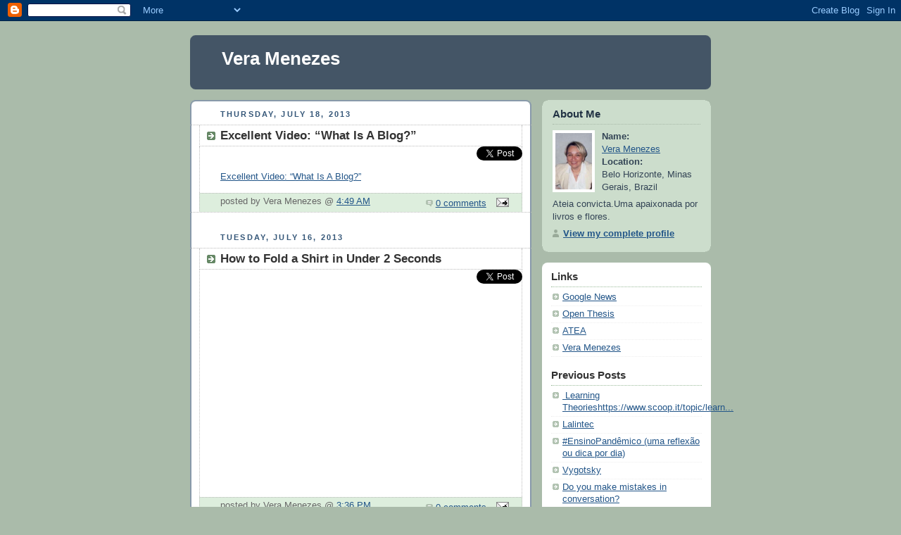

--- FILE ---
content_type: text/html; charset=UTF-8
request_url: https://veramenezes.blogspot.com/2013/07/
body_size: 6738
content:
<!DOCTYPE html PUBLIC "-//W3C//DTD XHTML 1.0 Strict//EN" "http://www.w3.org/TR/xhtml1/DTD/xhtml1-strict.dtd">



<html xmlns="http://www.w3.org/1999/xhtml" xml:lang="en" lang="en">

<head>
  <title>Vera Menezes: July 2013</title>

  <script type="text/javascript">(function() { (function(){function b(g){this.t={};this.tick=function(h,m,f){var n=f!=void 0?f:(new Date).getTime();this.t[h]=[n,m];if(f==void 0)try{window.console.timeStamp("CSI/"+h)}catch(q){}};this.getStartTickTime=function(){return this.t.start[0]};this.tick("start",null,g)}var a;if(window.performance)var e=(a=window.performance.timing)&&a.responseStart;var p=e>0?new b(e):new b;window.jstiming={Timer:b,load:p};if(a){var c=a.navigationStart;c>0&&e>=c&&(window.jstiming.srt=e-c)}if(a){var d=window.jstiming.load;
c>0&&e>=c&&(d.tick("_wtsrt",void 0,c),d.tick("wtsrt_","_wtsrt",e),d.tick("tbsd_","wtsrt_"))}try{a=null,window.chrome&&window.chrome.csi&&(a=Math.floor(window.chrome.csi().pageT),d&&c>0&&(d.tick("_tbnd",void 0,window.chrome.csi().startE),d.tick("tbnd_","_tbnd",c))),a==null&&window.gtbExternal&&(a=window.gtbExternal.pageT()),a==null&&window.external&&(a=window.external.pageT,d&&c>0&&(d.tick("_tbnd",void 0,window.external.startE),d.tick("tbnd_","_tbnd",c))),a&&(window.jstiming.pt=a)}catch(g){}})();window.tickAboveFold=function(b){var a=0;if(b.offsetParent){do a+=b.offsetTop;while(b=b.offsetParent)}b=a;b<=750&&window.jstiming.load.tick("aft")};var k=!1;function l(){k||(k=!0,window.jstiming.load.tick("firstScrollTime"))}window.addEventListener?window.addEventListener("scroll",l,!1):window.attachEvent("onscroll",l);
 })();</script><script type="text/javascript">function a(){var b=window.location.href,c=b.split("?");switch(c.length){case 1:return b+"?m=1";case 2:return c[1].search("(^|&)m=")>=0?null:b+"&m=1";default:return null}}var d=navigator.userAgent;if(d.indexOf("Mobile")!=-1&&d.indexOf("WebKit")!=-1&&d.indexOf("iPad")==-1||d.indexOf("Opera Mini")!=-1||d.indexOf("IEMobile")!=-1){var e=a();e&&window.location.replace(e)};
</script><meta http-equiv="Content-Type" content="text/html; charset=UTF-8" />
<meta name="generator" content="Blogger" />
<link rel="icon" type="image/vnd.microsoft.icon" href="https://www.blogger.com/favicon.ico"/>
<link rel="alternate" type="application/atom+xml" title="Vera Menezes - Atom" href="https://veramenezes.blogspot.com/feeds/posts/default" />
<link rel="alternate" type="application/rss+xml" title="Vera Menezes - RSS" href="https://veramenezes.blogspot.com/feeds/posts/default?alt=rss" />
<link rel="service.post" type="application/atom+xml" title="Vera Menezes - Atom" href="https://www.blogger.com/feeds/16909714/posts/default" />
<link rel="stylesheet" type="text/css" href="https://www.blogger.com/static/v1/v-css/1601750677-blog_controls.css"/>
<link rel="stylesheet" type="text/css" href="https://www.blogger.com/dyn-css/authorization.css?targetBlogID=16909714&zx=a74f9ec1-25eb-4c32-baf9-1f07d785ba55"/>


  <style type="text/css">
/*
-----------------------------------------------
Blogger Template Style
Name:     Rounders
Designer: Douglas Bowman
URL:      www.stopdesign.com
Date:     27 Feb 2004
----------------------------------------------- */


body {
  background:#aba;
  margin:0;
  padding:20px 10px;
  text-align:center;
  font:x-small/1.5em "Trebuchet MS",Verdana,Arial,Sans-serif;
  color:#333;
  font-size/* */:/**/small;
  font-size: /**/small;
  }


/* Page Structure
----------------------------------------------- */
/* The images which help create rounded corners depend on the 
   following widths and measurements. If you want to change 
   these measurements, the images will also need to change.
   */
#content {
  width:740px;
  margin:0 auto;
  text-align:left;
  }
#main {
  width:485px;
  float:left;
  background:#fff url("//www.blogblog.com/rounders/corners_main_bot.gif") no-repeat left bottom;
  margin:15px 0 0;
  padding:0 0 10px;
  color:#000;
  font-size:97%;
  line-height:1.5em;
  }
#main2 {
  float:left;
  width:100%;
  background:url("//www.blogblog.com/rounders/corners_main_top.gif") no-repeat left top;
  padding:10px 0 0;
  }
#main3 {
  background:url("//www.blogblog.com/rounders/rails_main.gif") repeat-y;
  padding:0;
  }
#sidebar {
  width:240px;
  float:right;
  margin:15px 0 0;
  font-size:97%;
  line-height:1.5em;
  }


/* Links
----------------------------------------------- */
a:link {
  color:#258;
  }
a:visited {
  color:#666;
  }
a:hover {
  color:#c63;
  }
a img {
  border-width:0;
  }


/* Blog Header
----------------------------------------------- */
#header {
  background:#456 url("//www.blogblog.com/rounders/corners_cap_top.gif") no-repeat left top;
  margin:0 0 0;
  padding:8px 0 0;
  color:#fff;
  }
#header div {
  background:url("//www.blogblog.com/rounders/corners_cap_bot.gif") no-repeat left bottom;
  padding:0 15px 8px;
  }
#blog-title {
  margin:0;
  padding:10px 30px 5px;
  font-size:200%;
  line-height:1.2em;
  }
#blog-title a {
  text-decoration:none;
  color:#fff;
  }
#description {
  margin:0;
  padding:5px 30px 10px;
  font-size:94%;
  line-height:1.5em;
  }


/* Posts
----------------------------------------------- */
.date-header {
  margin:0 28px 0 43px;
  font-size:85%;
  line-height:2em;
  text-transform:uppercase;
  letter-spacing:.2em;
  color:#357;
  }
.post {
  margin:.3em 0 25px;
  padding:0 13px;
  border:1px dotted #bbb;
  border-width:1px 0;
  }
.post-title {
  margin:0;
  font-size:135%;
  line-height:1.5em;
  background:url("//www.blogblog.com/rounders/icon_arrow.gif") no-repeat 10px .5em;
  display:block;
  border:1px dotted #bbb;
  border-width:0 1px 1px;
  padding:2px 14px 2px 29px;
  color:#333;
  }
a.title-link, .post-title strong {
  text-decoration:none;
  display:block;
  }
a.title-link:hover {
  background-color:#ded;
  color:#000;
  }
.post-body {
  border:1px dotted #bbb;
  border-width:0 1px 1px;
  border-bottom-color:#fff;
  padding:10px 14px 1px 29px;
  }
html>body .post-body {
  border-bottom-width:0;
  }
.post p {
  margin:0 0 .75em;
  }
p.post-footer {
  background:#ded;
  margin:0;
  padding:2px 14px 2px 29px;
  border:1px dotted #bbb;
  border-width:1px;
  border-bottom:1px solid #eee;
  font-size:100%;
  line-height:1.5em;
  color:#666;
  text-align:right;
  }
html>body p.post-footer {
  border-bottom-color:transparent;
  }
p.post-footer em {
  display:block;
  float:left;
  text-align:left;
  font-style:normal;
  }
a.comment-link {
  /* IE5.0/Win doesn't apply padding to inline elements,
     so we hide these two declarations from it */
  background/* */:/**/url("//www.blogblog.com/rounders/icon_comment.gif") no-repeat 0 45%;
  padding-left:14px;
  }
html>body a.comment-link {
  /* Respecified, for IE5/Mac's benefit */
  background:url("//www.blogblog.com/rounders/icon_comment.gif") no-repeat 0 45%;
  padding-left:14px;
  }
.post img {
  margin:0 0 5px 0;
  padding:4px;
  border:1px solid #ccc;
  }
blockquote {
  margin:.75em 0;
  border:1px dotted #ccc;
  border-width:1px 0;
  padding:5px 15px;
  color:#666;
  }
.post blockquote p {
  margin:.5em 0;
  }


/* Comments
----------------------------------------------- */
#comments {
  margin:-25px 13px 0;
  border:1px dotted #ccc;
  border-width:0 1px 1px;
  padding:20px 0 15px 0;
  }
#comments h4 {
  margin:0 0 10px;
  padding:0 14px 2px 29px;
  border-bottom:1px dotted #ccc;
  font-size:120%;
  line-height:1.4em;
  color:#333;
  }
#comments-block {
  margin:0 15px 0 9px;
  }
.comment-data {
  background:url("//www.blogblog.com/rounders/icon_comment.gif") no-repeat 2px .3em;
  margin:.5em 0;
  padding:0 0 0 20px;
  color:#666;
  }
.comment-poster {
  font-weight:bold;
  }
.comment-body {
  margin:0 0 1.25em;
  padding:0 0 0 20px;
  }
.comment-body p {
  margin:0 0 .5em;
  }
.comment-timestamp {
  margin:0 0 .5em;
  padding:0 0 .75em 20px;
  color:#666;
  }
.comment-timestamp a:link {
  color:#666;
  }
.deleted-comment {
  font-style:italic;
  color:gray;
  }


/* Profile
----------------------------------------------- */
#profile-container {
  background:#cdc url("//www.blogblog.com/rounders/corners_prof_bot.gif") no-repeat left bottom;
  margin:0 0 15px;
  padding:0 0 10px;
  color:#345;
  }
#profile-container h2 {
  background:url("//www.blogblog.com/rounders/corners_prof_top.gif") no-repeat left top;
  padding:10px 15px .2em;
  margin:0;
  border-width:0;
  font-size:115%;
  line-height:1.5em;
  color:#234;
  }
.profile-datablock {
  margin:0 15px .5em;
  border-top:1px dotted #aba;
  padding-top:8px;
  }
.profile-img {display:inline;}
.profile-img img {
  float:left;
  margin:0 10px 5px 0;
  border:4px solid #fff;
  }
.profile-data strong {
  display:block;
  }
#profile-container p {
  margin:0 15px .5em;
  }
#profile-container .profile-textblock {
  clear:left;
  }
#profile-container a {
  color:#258;
  }
.profile-link a {
  background:url("//www.blogblog.com/rounders/icon_profile.gif") no-repeat 0 .1em;
  padding-left:15px;
  font-weight:bold;
  }
ul.profile-datablock {
  list-style-type:none;
  }


/* Sidebar Boxes
----------------------------------------------- */
.box {
  background:#fff url("//www.blogblog.com/rounders/corners_side_top.gif") no-repeat left top;
  margin:0 0 15px;
  padding:10px 0 0;
  color:#666;
  }
.box2 {
  background:url("//www.blogblog.com/rounders/corners_side_bot.gif") no-repeat left bottom;
  padding:0 13px 8px;
  }
.sidebar-title {
  margin:0;
  padding:0 0 .2em;
  border-bottom:1px dotted #9b9;
  font-size:115%;
  line-height:1.5em;
  color:#333;
  }
.box ul {
  margin:.5em 0 1.25em;
  padding:0 0px;
  list-style:none;
  }
.box ul li {
  background:url("//www.blogblog.com/rounders/icon_arrow_sm.gif") no-repeat 2px .25em;
  margin:0;
  padding:0 0 3px 16px;
  margin-bottom:3px;
  border-bottom:1px dotted #eee;
  line-height:1.4em;
  }
.box p {
  margin:0 0 .6em;
  }


/* Footer
----------------------------------------------- */
#footer {
  clear:both;
  margin:0;
  padding:15px 0 0;
  }
#footer div {
  background:#456 url("//www.blogblog.com/rounders/corners_cap_top.gif") no-repeat left top;
  padding:8px 0 0;
  color:#fff;
  }
#footer div div {
  background:url("//www.blogblog.com/rounders/corners_cap_bot.gif") no-repeat left bottom;
  padding:0 15px 8px;
  }
#footer hr {display:none;}
#footer p {margin:0;}
#footer a {color:#fff;}
  </style>


<meta name='google-adsense-platform-account' content='ca-host-pub-1556223355139109'/>
<meta name='google-adsense-platform-domain' content='blogspot.com'/>
<!-- --><style type="text/css">@import url(//www.blogger.com/static/v1/v-css/navbar/3334278262-classic.css);
div.b-mobile {display:none;}
</style>

</head>



<body><script type="text/javascript">
    function setAttributeOnload(object, attribute, val) {
      if(window.addEventListener) {
        window.addEventListener('load',
          function(){ object[attribute] = val; }, false);
      } else {
        window.attachEvent('onload', function(){ object[attribute] = val; });
      }
    }
  </script>
<div id="navbar-iframe-container"></div>
<script type="text/javascript" src="https://apis.google.com/js/platform.js"></script>
<script type="text/javascript">
      gapi.load("gapi.iframes:gapi.iframes.style.bubble", function() {
        if (gapi.iframes && gapi.iframes.getContext) {
          gapi.iframes.getContext().openChild({
              url: 'https://www.blogger.com/navbar/16909714?origin\x3dhttps://veramenezes.blogspot.com',
              where: document.getElementById("navbar-iframe-container"),
              id: "navbar-iframe"
          });
        }
      });
    </script>



<!-- Begin #content - Centers all content and provides edges for floated columns -->

<div id="content">



<!-- Blog Header -->

<div id="header"><div>

  <h1 id="blog-title">
    
	Vera Menezes
	
  </h1>
  <p id="description"></p>

</div></div>





<!-- Begin #main - Contains main-column blog content -->

<div id="main"><div id="main2"><div id="main3">



    
  <h2 class="date-header">Thursday, July 18, 2013</h2>
  

         <!-- Begin .post -->

  <div class="post"><a name="1470213711744680484"></a>

     
	 
    <h3 class="post-title">
	 Excellent Video: “What Is A Blog?”
    </h3>
	 
    
<b:if cond='data:blog.pageType == &quot;item&quot;'>
<p style='display: inline; float: right; margin-left: 5px'>
<a href="http://twitter.com/share" class="twitter-share-button" data-count="vertical" data-via="https://twitter.com/#!/vlmop">Tweet</a><script type="text/javascript" src="//platform.twitter.com/widgets.js"></script>
</p>
</b:if>
         <div class="post-body">

          <p>
      <div style="clear:both;"></div><a href="http://larryferlazzo.edublogs.org/2013/07/17/excellent-video-what-is-a-blog/#.UefWQ2qIHiw.blogger">Excellent Video: “What Is A Blog?”</a><div style="clear:both; padding-bottom:0.25em"></div>
    </p>

        </div>

        <p class="post-footer">

      <em>posted by Vera Menezes @ <a href="http://veramenezes.blogspot.com/2013/07/excellent-video-what-is-blog.html" title="permanent link">4:49 AM</a></em> &nbsp;
      
         <a class="comment-link" href="https://www.blogger.com/comment/fullpage/post/16909714/1470213711744680484"location.href=https://www.blogger.com/comment/fullpage/post/16909714/1470213711744680484;>0 comments</a>
       <span class="item-action"><a href="https://www.blogger.com/email-post/16909714/1470213711744680484" title="Email Post"><img class="icon-action" alt="" src="https://resources.blogblog.com/img/icon18_email.gif" height="13" width="18"/></a></span><span class="item-control blog-admin pid-1608888998"><a style="border:none;" href="https://www.blogger.com/post-edit.g?blogID=16909714&postID=1470213711744680484&from=pencil" title="Edit Post"><img class="icon-action" alt="" src="https://resources.blogblog.com/img/icon18_edit_allbkg.gif" height="18" width="18"></a></span>
    </p>

    </div>

  <!-- End .post -->

        <!-- Begin #comments -->
 

  <!-- End #comments -->



    
  <h2 class="date-header">Tuesday, July 16, 2013</h2>
  

         <!-- Begin .post -->

  <div class="post"><a name="788330113327796445"></a>

     
	 
    <h3 class="post-title">
	 How to Fold a Shirt in Under 2 Seconds
    </h3>
	 
    
<b:if cond='data:blog.pageType == &quot;item&quot;'>
<p style='display: inline; float: right; margin-left: 5px'>
<a href="http://twitter.com/share" class="twitter-share-button" data-count="vertical" data-via="https://twitter.com/#!/vlmop">Tweet</a><script type="text/javascript" src="//platform.twitter.com/widgets.js"></script>
</p>
</b:if>
         <div class="post-body">

          <p>
      <div style="clear:both;"></div><iframe allowfullscreen="" frameborder="0" height="270" src="//www.youtube.com/embed/uz6rjbw0ZA0" width="480"></iframe><div style="clear:both; padding-bottom:0.25em"></div>
    </p>

        </div>

        <p class="post-footer">

      <em>posted by Vera Menezes @ <a href="http://veramenezes.blogspot.com/2013/07/how-to-fold-shirt-in-under-2-seconds.html" title="permanent link">3:36 PM</a></em> &nbsp;
      
         <a class="comment-link" href="https://www.blogger.com/comment/fullpage/post/16909714/788330113327796445"location.href=https://www.blogger.com/comment/fullpage/post/16909714/788330113327796445;>0 comments</a>
       <span class="item-action"><a href="https://www.blogger.com/email-post/16909714/788330113327796445" title="Email Post"><img class="icon-action" alt="" src="https://resources.blogblog.com/img/icon18_email.gif" height="13" width="18"/></a></span><span class="item-control blog-admin pid-1608888998"><a style="border:none;" href="https://www.blogger.com/post-edit.g?blogID=16909714&postID=788330113327796445&from=pencil" title="Edit Post"><img class="icon-action" alt="" src="https://resources.blogblog.com/img/icon18_edit_allbkg.gif" height="18" width="18"></a></span>
    </p>

    </div>

  <!-- End .post -->

        <!-- Begin #comments -->
 

  <!-- End #comments -->





</div></div></div>

<!-- End #main -->









<!-- Begin #sidebar -->

<div id="sidebar">

    <!-- Begin #profile-container -->

   <div id="profile-container"><h2 class="sidebar-title">About Me</h2>
<dl class="profile-datablock"><dt class="profile-img"><a href="https://www.blogger.com/profile/14654695138119902496"><img src="//blogger.googleusercontent.com/img/b/R29vZ2xl/AVvXsEiPWregb31SZ4GSCU_KKHSvabLyyVAwjjEIp9dnlk7nzVybYjdITEQEebv1sbiIamPopvZn_iHQl0zcVD9AArtjC0W-uY8C05Qe-TB9GNBJwaUpxXksJnv4s_2jFZZQRg/s220/veracnpq.jpg" width="52" height="80" alt="My Photo"></a></dt>
<dd class="profile-data"><strong>Name:</strong> <a rel="author" href="https://www.blogger.com/profile/14654695138119902496"> Vera Menezes </a></dd>
<dd class="profile-data"><strong>Location:</strong>  Belo Horizonte, Minas Gerais, Brazil </dd></dl>
<p class="profile-textblock">Ateia convicta.Uma apaixonada por livros e flores.</p>
<p class="profile-link"><a rel="author" href="https://www.blogger.com/profile/14654695138119902496">View my complete profile</a></p></div>

  <!-- End #profile -->



    <!-- Begin .box -->

  <div class="box"><div class="box2"><div class="box3">
    
        
  <h2 class="sidebar-title">Links</h2>
    <ul>
    	<li><a href="http://news.google.com/">Google News</a></li>
         <li><a href="http://www.OpenThesis.org">Open Thesis</a></li>
    	<li><a href="http://atea.org.br//">ATEA</a></li>
         <li><a href="http://www.veramenezes.com">Vera Menezes</a></li>
  </ul>
  

      <h2 class="sidebar-title">Previous Posts</h2>
    <ul id="recently">
    
        <li><a href="http://veramenezes.blogspot.com/2020/10/theories-httpswww.html">&nbsp;Learning Theorieshttps://www.scoop.it/topic/learn...</a></li>
     
        <li><a href="http://veramenezes.blogspot.com/2020/07/lalintec.html">Lalintec</a></li>
     
        <li><a href="http://veramenezes.blogspot.com/2020/05/ensinopandemico-uma-reflexao-ou-dica.html">#EnsinoPand&ecirc;mico (uma reflex&atilde;o ou dica por dia)</a></li>
     
        <li><a href="http://veramenezes.blogspot.com/2020/02/vygotsky.html">Vygotsky</a></li>
     
        <li><a href="http://veramenezes.blogspot.com/2019/11/do-you-make-mistakes-in-conversation.html">Do you make mistakes in conversation?</a></li>
     
        <li><a href="http://veramenezes.blogspot.com/2019/11/meus-mortos-sabem-que-nao-vou-ao.html">Meus
 mortos sabem que n&atilde;o vou ao cemit&eacute;rio porque...</a></li>
     
        <li><a href="http://veramenezes.blogspot.com/2019/10/google-docs-adds.html">Google Docs Adds</a></li>
     
        <li><a href="http://veramenezes.blogspot.com/2019/09/writing-story.html">writing a story</a></li>
     
        <li><a href="http://veramenezes.blogspot.com/2019/08/the-ultimate-parent-guide-for.html">The Ultimate Parent Guide for Protecting Your Chil...</a></li>
     
        <li><a href="http://veramenezes.blogspot.com/2019/08/apps-para-aprender-ingles.html">Apps para aprender ingl&ecirc;s</a></li>
     
  </ul>

    
  <h2 class="sidebar-title">Archives</h2>
    <ul class="archive-list">
   	  
    	<li><a href="http://veramenezes.blogspot.com/2005/09/">September 2005</a></li>
	  
    	<li><a href="http://veramenezes.blogspot.com/2005/10/">October 2005</a></li>
	  
    	<li><a href="http://veramenezes.blogspot.com/2005/11/">November 2005</a></li>
	  
    	<li><a href="http://veramenezes.blogspot.com/2005/12/">December 2005</a></li>
	  
    	<li><a href="http://veramenezes.blogspot.com/2006/01/">January 2006</a></li>
	  
    	<li><a href="http://veramenezes.blogspot.com/2006/02/">February 2006</a></li>
	  
    	<li><a href="http://veramenezes.blogspot.com/2006/03/">March 2006</a></li>
	  
    	<li><a href="http://veramenezes.blogspot.com/2006/04/">April 2006</a></li>
	  
    	<li><a href="http://veramenezes.blogspot.com/2006/05/">May 2006</a></li>
	  
    	<li><a href="http://veramenezes.blogspot.com/2006/06/">June 2006</a></li>
	  
    	<li><a href="http://veramenezes.blogspot.com/2006/07/">July 2006</a></li>
	  
    	<li><a href="http://veramenezes.blogspot.com/2006/08/">August 2006</a></li>
	  
    	<li><a href="http://veramenezes.blogspot.com/2006/09/">September 2006</a></li>
	  
    	<li><a href="http://veramenezes.blogspot.com/2006/10/">October 2006</a></li>
	  
    	<li><a href="http://veramenezes.blogspot.com/2006/11/">November 2006</a></li>
	  
    	<li><a href="http://veramenezes.blogspot.com/2006/12/">December 2006</a></li>
	  
    	<li><a href="http://veramenezes.blogspot.com/2007/01/">January 2007</a></li>
	  
    	<li><a href="http://veramenezes.blogspot.com/2007/02/">February 2007</a></li>
	  
    	<li><a href="http://veramenezes.blogspot.com/2007/03/">March 2007</a></li>
	  
    	<li><a href="http://veramenezes.blogspot.com/2007/04/">April 2007</a></li>
	  
    	<li><a href="http://veramenezes.blogspot.com/2007/05/">May 2007</a></li>
	  
    	<li><a href="http://veramenezes.blogspot.com/2007/06/">June 2007</a></li>
	  
    	<li><a href="http://veramenezes.blogspot.com/2007/07/">July 2007</a></li>
	  
    	<li><a href="http://veramenezes.blogspot.com/2007/08/">August 2007</a></li>
	  
    	<li><a href="http://veramenezes.blogspot.com/2007/09/">September 2007</a></li>
	  
    	<li><a href="http://veramenezes.blogspot.com/2007/10/">October 2007</a></li>
	  
    	<li><a href="http://veramenezes.blogspot.com/2007/11/">November 2007</a></li>
	  
    	<li><a href="http://veramenezes.blogspot.com/2007/12/">December 2007</a></li>
	  
    	<li><a href="http://veramenezes.blogspot.com/2008/01/">January 2008</a></li>
	  
    	<li><a href="http://veramenezes.blogspot.com/2008/02/">February 2008</a></li>
	  
    	<li><a href="http://veramenezes.blogspot.com/2008/03/">March 2008</a></li>
	  
    	<li><a href="http://veramenezes.blogspot.com/2008/04/">April 2008</a></li>
	  
    	<li><a href="http://veramenezes.blogspot.com/2008/05/">May 2008</a></li>
	  
    	<li><a href="http://veramenezes.blogspot.com/2008/06/">June 2008</a></li>
	  
    	<li><a href="http://veramenezes.blogspot.com/2008/07/">July 2008</a></li>
	  
    	<li><a href="http://veramenezes.blogspot.com/2008/08/">August 2008</a></li>
	  
    	<li><a href="http://veramenezes.blogspot.com/2008/10/">October 2008</a></li>
	  
    	<li><a href="http://veramenezes.blogspot.com/2008/11/">November 2008</a></li>
	  
    	<li><a href="http://veramenezes.blogspot.com/2008/12/">December 2008</a></li>
	  
    	<li><a href="http://veramenezes.blogspot.com/2009/01/">January 2009</a></li>
	  
    	<li><a href="http://veramenezes.blogspot.com/2009/02/">February 2009</a></li>
	  
    	<li><a href="http://veramenezes.blogspot.com/2009/03/">March 2009</a></li>
	  
    	<li><a href="http://veramenezes.blogspot.com/2009/04/">April 2009</a></li>
	  
    	<li><a href="http://veramenezes.blogspot.com/2009/05/">May 2009</a></li>
	  
    	<li><a href="http://veramenezes.blogspot.com/2009/06/">June 2009</a></li>
	  
    	<li><a href="http://veramenezes.blogspot.com/2009/07/">July 2009</a></li>
	  
    	<li><a href="http://veramenezes.blogspot.com/2009/08/">August 2009</a></li>
	  
    	<li><a href="http://veramenezes.blogspot.com/2009/09/">September 2009</a></li>
	  
    	<li><a href="http://veramenezes.blogspot.com/2009/10/">October 2009</a></li>
	  
    	<li><a href="http://veramenezes.blogspot.com/2009/11/">November 2009</a></li>
	  
    	<li><a href="http://veramenezes.blogspot.com/2009/12/">December 2009</a></li>
	  
    	<li><a href="http://veramenezes.blogspot.com/2010/01/">January 2010</a></li>
	  
    	<li><a href="http://veramenezes.blogspot.com/2010/02/">February 2010</a></li>
	  
    	<li><a href="http://veramenezes.blogspot.com/2010/03/">March 2010</a></li>
	  
    	<li><a href="http://veramenezes.blogspot.com/2010/04/">April 2010</a></li>
	  
    	<li><a href="http://veramenezes.blogspot.com/2010/05/">May 2010</a></li>
	  
    	<li><a href="http://veramenezes.blogspot.com/2010/06/">June 2010</a></li>
	  
    	<li><a href="http://veramenezes.blogspot.com/2010/07/">July 2010</a></li>
	  
    	<li><a href="http://veramenezes.blogspot.com/2010/08/">August 2010</a></li>
	  
    	<li><a href="http://veramenezes.blogspot.com/2010/09/">September 2010</a></li>
	  
    	<li><a href="http://veramenezes.blogspot.com/2010/10/">October 2010</a></li>
	  
    	<li><a href="http://veramenezes.blogspot.com/2010/11/">November 2010</a></li>
	  
    	<li><a href="http://veramenezes.blogspot.com/2010/12/">December 2010</a></li>
	  
    	<li><a href="http://veramenezes.blogspot.com/2011/01/">January 2011</a></li>
	  
    	<li><a href="http://veramenezes.blogspot.com/2011/02/">February 2011</a></li>
	  
    	<li><a href="http://veramenezes.blogspot.com/2011/03/">March 2011</a></li>
	  
    	<li><a href="http://veramenezes.blogspot.com/2011/04/">April 2011</a></li>
	  
    	<li><a href="http://veramenezes.blogspot.com/2011/05/">May 2011</a></li>
	  
    	<li><a href="http://veramenezes.blogspot.com/2011/06/">June 2011</a></li>
	  
    	<li><a href="http://veramenezes.blogspot.com/2011/07/">July 2011</a></li>
	  
    	<li><a href="http://veramenezes.blogspot.com/2011/08/">August 2011</a></li>
	  
    	<li><a href="http://veramenezes.blogspot.com/2011/09/">September 2011</a></li>
	  
    	<li><a href="http://veramenezes.blogspot.com/2011/10/">October 2011</a></li>
	  
    	<li><a href="http://veramenezes.blogspot.com/2011/11/">November 2011</a></li>
	  
    	<li><a href="http://veramenezes.blogspot.com/2011/12/">December 2011</a></li>
	  
    	<li><a href="http://veramenezes.blogspot.com/2012/01/">January 2012</a></li>
	  
    	<li><a href="http://veramenezes.blogspot.com/2012/02/">February 2012</a></li>
	  
    	<li><a href="http://veramenezes.blogspot.com/2012/03/">March 2012</a></li>
	  
    	<li><a href="http://veramenezes.blogspot.com/2012/04/">April 2012</a></li>
	  
    	<li><a href="http://veramenezes.blogspot.com/2012/05/">May 2012</a></li>
	  
    	<li><a href="http://veramenezes.blogspot.com/2012/06/">June 2012</a></li>
	  
    	<li><a href="http://veramenezes.blogspot.com/2012/07/">July 2012</a></li>
	  
    	<li><a href="http://veramenezes.blogspot.com/2012/08/">August 2012</a></li>
	  
    	<li><a href="http://veramenezes.blogspot.com/2012/09/">September 2012</a></li>
	  
    	<li><a href="http://veramenezes.blogspot.com/2012/10/">October 2012</a></li>
	  
    	<li><a href="http://veramenezes.blogspot.com/2012/11/">November 2012</a></li>
	  
    	<li><a href="http://veramenezes.blogspot.com/2012/12/">December 2012</a></li>
	  
    	<li><a href="http://veramenezes.blogspot.com/2013/01/">January 2013</a></li>
	  
    	<li><a href="http://veramenezes.blogspot.com/2013/03/">March 2013</a></li>
	  
    	<li><a href="http://veramenezes.blogspot.com/2013/05/">May 2013</a></li>
	  
    	<li><a href="http://veramenezes.blogspot.com/2013/06/">June 2013</a></li>
	  
    	<li><a href="http://veramenezes.blogspot.com/2013/07/">July 2013</a></li>
	  
    	<li><a href="http://veramenezes.blogspot.com/2013/08/">August 2013</a></li>
	  
    	<li><a href="http://veramenezes.blogspot.com/2013/09/">September 2013</a></li>
	  
    	<li><a href="http://veramenezes.blogspot.com/2013/10/">October 2013</a></li>
	  
    	<li><a href="http://veramenezes.blogspot.com/2013/11/">November 2013</a></li>
	  
    	<li><a href="http://veramenezes.blogspot.com/2013/12/">December 2013</a></li>
	  
    	<li><a href="http://veramenezes.blogspot.com/2014/01/">January 2014</a></li>
	  
    	<li><a href="http://veramenezes.blogspot.com/2014/02/">February 2014</a></li>
	  
    	<li><a href="http://veramenezes.blogspot.com/2014/04/">April 2014</a></li>
	  
    	<li><a href="http://veramenezes.blogspot.com/2014/06/">June 2014</a></li>
	  
    	<li><a href="http://veramenezes.blogspot.com/2014/07/">July 2014</a></li>
	  
    	<li><a href="http://veramenezes.blogspot.com/2014/08/">August 2014</a></li>
	  
    	<li><a href="http://veramenezes.blogspot.com/2014/09/">September 2014</a></li>
	  
    	<li><a href="http://veramenezes.blogspot.com/2014/12/">December 2014</a></li>
	  
    	<li><a href="http://veramenezes.blogspot.com/2015/02/">February 2015</a></li>
	  
    	<li><a href="http://veramenezes.blogspot.com/2015/04/">April 2015</a></li>
	  
    	<li><a href="http://veramenezes.blogspot.com/2015/07/">July 2015</a></li>
	  
    	<li><a href="http://veramenezes.blogspot.com/2015/08/">August 2015</a></li>
	  
    	<li><a href="http://veramenezes.blogspot.com/2015/09/">September 2015</a></li>
	  
    	<li><a href="http://veramenezes.blogspot.com/2015/10/">October 2015</a></li>
	  
    	<li><a href="http://veramenezes.blogspot.com/2015/12/">December 2015</a></li>
	  
    	<li><a href="http://veramenezes.blogspot.com/2016/01/">January 2016</a></li>
	  
    	<li><a href="http://veramenezes.blogspot.com/2016/06/">June 2016</a></li>
	  
    	<li><a href="http://veramenezes.blogspot.com/2016/07/">July 2016</a></li>
	  
    	<li><a href="http://veramenezes.blogspot.com/2016/08/">August 2016</a></li>
	  
    	<li><a href="http://veramenezes.blogspot.com/2016/09/">September 2016</a></li>
	  
    	<li><a href="http://veramenezes.blogspot.com/2016/10/">October 2016</a></li>
	  
    	<li><a href="http://veramenezes.blogspot.com/2016/11/">November 2016</a></li>
	  
    	<li><a href="http://veramenezes.blogspot.com/2017/01/">January 2017</a></li>
	  
    	<li><a href="http://veramenezes.blogspot.com/2017/02/">February 2017</a></li>
	  
    	<li><a href="http://veramenezes.blogspot.com/2017/03/">March 2017</a></li>
	  
    	<li><a href="http://veramenezes.blogspot.com/2017/04/">April 2017</a></li>
	  
    	<li><a href="http://veramenezes.blogspot.com/2017/05/">May 2017</a></li>
	  
    	<li><a href="http://veramenezes.blogspot.com/2017/06/">June 2017</a></li>
	  
    	<li><a href="http://veramenezes.blogspot.com/2017/07/">July 2017</a></li>
	  
    	<li><a href="http://veramenezes.blogspot.com/2017/08/">August 2017</a></li>
	  
    	<li><a href="http://veramenezes.blogspot.com/2017/09/">September 2017</a></li>
	  
    	<li><a href="http://veramenezes.blogspot.com/2017/10/">October 2017</a></li>
	  
    	<li><a href="http://veramenezes.blogspot.com/2017/12/">December 2017</a></li>
	  
    	<li><a href="http://veramenezes.blogspot.com/2018/03/">March 2018</a></li>
	  
    	<li><a href="http://veramenezes.blogspot.com/2018/04/">April 2018</a></li>
	  
    	<li><a href="http://veramenezes.blogspot.com/2018/06/">June 2018</a></li>
	  
    	<li><a href="http://veramenezes.blogspot.com/2018/07/">July 2018</a></li>
	  
    	<li><a href="http://veramenezes.blogspot.com/2018/09/">September 2018</a></li>
	  
    	<li><a href="http://veramenezes.blogspot.com/2018/10/">October 2018</a></li>
	  
    	<li><a href="http://veramenezes.blogspot.com/2018/11/">November 2018</a></li>
	  
    	<li><a href="http://veramenezes.blogspot.com/2018/12/">December 2018</a></li>
	  
    	<li><a href="http://veramenezes.blogspot.com/2019/01/">January 2019</a></li>
	  
    	<li><a href="http://veramenezes.blogspot.com/2019/02/">February 2019</a></li>
	  
    	<li><a href="http://veramenezes.blogspot.com/2019/03/">March 2019</a></li>
	  
    	<li><a href="http://veramenezes.blogspot.com/2019/04/">April 2019</a></li>
	  
    	<li><a href="http://veramenezes.blogspot.com/2019/06/">June 2019</a></li>
	  
    	<li><a href="http://veramenezes.blogspot.com/2019/08/">August 2019</a></li>
	  
    	<li><a href="http://veramenezes.blogspot.com/2019/09/">September 2019</a></li>
	  
    	<li><a href="http://veramenezes.blogspot.com/2019/10/">October 2019</a></li>
	  
    	<li><a href="http://veramenezes.blogspot.com/2019/11/">November 2019</a></li>
	  
    	<li><a href="http://veramenezes.blogspot.com/2020/02/">February 2020</a></li>
	  
    	<li><a href="http://veramenezes.blogspot.com/2020/05/">May 2020</a></li>
	  
    	<li><a href="http://veramenezes.blogspot.com/2020/07/">July 2020</a></li>
	  
    	<li><a href="http://veramenezes.blogspot.com/2020/10/">October 2020</a></li>
	  
      <li><a href="http://veramenezes.blogspot.com/">Current Posts</a></li>

  </ul>
  
      <p id="powered-by"><a href="//www.blogger.com"><img src="https://lh3.googleusercontent.com/blogger_img_proxy/AEn0k_tUHWjV4uE6sn4dTdZNCLxOxIaPTVWJKc35p6GQOFyRVCceGe5x6WeivdF1t0Fh5GFvUzx6ANk5Acsz7zQ9DFQTBFXgkymIt-Ulr6U_WsIt=s0-d" alt="Powered by Blogger"></a></p>

        <!--

    <p>This is a paragraph of text that could go in the sidebar.</p>

    -->

    </div></div></div>

  <!-- End .box -->




</div>

<!-- End #sidebar -->









<!-- Begin #footer -->

<div id="footer"><div><div><hr />



  <p><!-- This is an optional footer. If you want text here, place it inside these tags, and remove this comment. -->&nbsp;</p>



</div></div></div>

<!-- End #footer -->








</div>

<!-- End #content -->



</body>

</html>